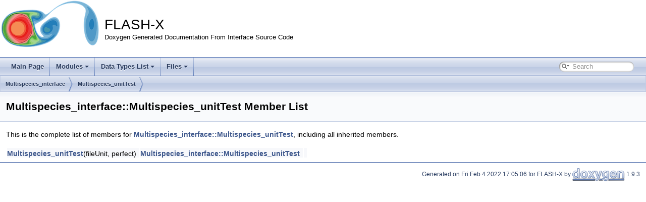

--- FILE ---
content_type: text/html; charset=utf-8
request_url: https://flash-x.org/api/d0/dcf/interfaceMultispecies__interface_1_1Multispecies__unitTest-members.html
body_size: 1218
content:
<!DOCTYPE html PUBLIC "-//W3C//DTD XHTML 1.0 Transitional//EN" "https://www.w3.org/TR/xhtml1/DTD/xhtml1-transitional.dtd">
<html xmlns="http://www.w3.org/1999/xhtml">
<head>
<meta http-equiv="Content-Type" content="text/xhtml;charset=UTF-8"/>
<meta http-equiv="X-UA-Compatible" content="IE=11"/>
<meta name="generator" content="Doxygen 1.9.3"/>
<meta name="viewport" content="width=device-width, initial-scale=1"/>
<title>FLASH-X: Member List</title>
<link href="../../tabs.css" rel="stylesheet" type="text/css"/>
<script type="text/javascript" src="../../jquery.js"></script>
<script type="text/javascript" src="../../dynsections.js"></script>
<link href="../../search/search.css" rel="stylesheet" type="text/css"/>
<script type="text/javascript" src="../../search/searchdata.js"></script>
<script type="text/javascript" src="../../search/search.js"></script>
<link href="../../doxygen.css" rel="stylesheet" type="text/css" />
</head>
<body>
<div id="top"><!-- do not remove this div, it is closed by doxygen! -->
<div id="titlearea">
<table cellspacing="0" cellpadding="0">
 <tbody>
 <tr id="projectrow">
  <td id="projectlogo"><img alt="Logo" src="../../flash-logo.png"/></td>
  <td id="projectalign">
   <div id="projectname">FLASH-X
   </div>
   <div id="projectbrief">Doxygen Generated Documentation From Interface Source Code</div>
  </td>
 </tr>
 </tbody>
</table>
</div>
<!-- end header part -->
<!-- Generated by Doxygen 1.9.3 -->
<script type="text/javascript">
/* @license magnet:?xt=urn:btih:d3d9a9a6595521f9666a5e94cc830dab83b65699&amp;dn=expat.txt MIT */
var searchBox = new SearchBox("searchBox", "../../search",'Search','.html');
/* @license-end */
</script>
<script type="text/javascript" src="../../menudata.js"></script>
<script type="text/javascript" src="../../menu.js"></script>
<script type="text/javascript">
/* @license magnet:?xt=urn:btih:d3d9a9a6595521f9666a5e94cc830dab83b65699&amp;dn=expat.txt MIT */
$(function() {
  initMenu('../../',true,false,'search.php','Search');
  $(document).ready(function() { init_search(); });
});
/* @license-end */
</script>
<div id="main-nav"></div>
<!-- window showing the filter options -->
<div id="MSearchSelectWindow"
     onmouseover="return searchBox.OnSearchSelectShow()"
     onmouseout="return searchBox.OnSearchSelectHide()"
     onkeydown="return searchBox.OnSearchSelectKey(event)">
</div>

<!-- iframe showing the search results (closed by default) -->
<div id="MSearchResultsWindow">
<iframe src="javascript:void(0)" frameborder="0" 
        name="MSearchResults" id="MSearchResults">
</iframe>
</div>

<div id="nav-path" class="navpath">
  <ul>
<li class="navelem"><a class="el" href="../../da/d35/namespaceMultispecies__interface.html">Multispecies_interface</a></li><li class="navelem"><a class="el" href="../../dd/db5/interfaceMultispecies__interface_1_1Multispecies__unitTest.html">Multispecies_unitTest</a></li>  </ul>
</div>
</div><!-- top -->
<div class="header">
  <div class="headertitle"><div class="title">Multispecies_interface::Multispecies_unitTest Member List</div></div>
</div><!--header-->
<div class="contents">

<p>This is the complete list of members for <a class="el" href="../../dd/db5/interfaceMultispecies__interface_1_1Multispecies__unitTest.html">Multispecies_interface::Multispecies_unitTest</a>, including all inherited members.</p>
<table class="directory">
  <tr class="even"><td class="entry"><a class="el" href="../../dd/db5/interfaceMultispecies__interface_1_1Multispecies__unitTest.html#a136c6c057eb45aab8a1ff240db837fcb">Multispecies_unitTest</a>(fileUnit, perfect)</td><td class="entry"><a class="el" href="../../dd/db5/interfaceMultispecies__interface_1_1Multispecies__unitTest.html">Multispecies_interface::Multispecies_unitTest</a></td><td class="entry"></td></tr>
</table></div><!-- contents -->
<!-- start footer part -->
<hr class="footer"/><address class="footer"><small>
Generated on Fri Feb 4 2022 17:05:06 for FLASH-X by&#160;<a href="https://www.doxygen.org/index.html"><img class="footer" src="../../doxygen.svg" width="104" height="31" alt="doxygen"/></a> 1.9.3
</small></address>
</body>
</html>


--- FILE ---
content_type: application/javascript; charset=utf-8
request_url: https://flash-x.org/api/menudata.js
body_size: 794
content:
/*
 @licstart  The following is the entire license notice for the JavaScript code in this file.

 The MIT License (MIT)

 Copyright (C) 1997-2020 by Dimitri van Heesch

 Permission is hereby granted, free of charge, to any person obtaining a copy of this software
 and associated documentation files (the "Software"), to deal in the Software without restriction,
 including without limitation the rights to use, copy, modify, merge, publish, distribute,
 sublicense, and/or sell copies of the Software, and to permit persons to whom the Software is
 furnished to do so, subject to the following conditions:

 The above copyright notice and this permission notice shall be included in all copies or
 substantial portions of the Software.

 THE SOFTWARE IS PROVIDED "AS IS", WITHOUT WARRANTY OF ANY KIND, EXPRESS OR IMPLIED, INCLUDING
 BUT NOT LIMITED TO THE WARRANTIES OF MERCHANTABILITY, FITNESS FOR A PARTICULAR PURPOSE AND
 NONINFRINGEMENT. IN NO EVENT SHALL THE AUTHORS OR COPYRIGHT HOLDERS BE LIABLE FOR ANY CLAIM,
 DAMAGES OR OTHER LIABILITY, WHETHER IN AN ACTION OF CONTRACT, TORT OR OTHERWISE, ARISING FROM,
 OUT OF OR IN CONNECTION WITH THE SOFTWARE OR THE USE OR OTHER DEALINGS IN THE SOFTWARE.

 @licend  The above is the entire license notice for the JavaScript code in this file
*/
var menudata={children:[
{text:"Main Page",url:"index.html"},
{text:"Modules",url:"namespaces.html",children:[
{text:"Modules List",url:"namespaces.html"},
{text:"Module Members",url:"namespacemembers.html",children:[
{text:"All",url:"namespacemembers.html"},
{text:"Functions/Subroutines",url:"namespacemembers_func.html"},
{text:"Variables",url:"namespacemembers_vars.html"}]}]},
{text:"Data Types List",url:"annotated.html",children:[
{text:"Data Types List",url:"annotated.html"},
{text:"Data Fields",url:"functions.html",children:[
{text:"All",url:"functions.html",children:[
{text:"b",url:"functions.html#index_b"},
{text:"c",url:"functions_c.html#index_c"},
{text:"d",url:"functions_d.html#index_d"},
{text:"e",url:"functions_e.html#index_e"},
{text:"f",url:"functions_f.html#index_f"},
{text:"g",url:"functions_g.html#index_g"},
{text:"h",url:"functions_h.html#index_h"},
{text:"i",url:"functions_i.html#index_i"},
{text:"l",url:"functions_l.html#index_l"},
{text:"m",url:"functions_m.html#index_m"},
{text:"p",url:"functions_p.html#index_p"},
{text:"r",url:"functions_r.html#index_r"},
{text:"s",url:"functions_s.html#index_s"},
{text:"t",url:"functions_t.html#index_t"},
{text:"w",url:"functions_w.html#index_w"}]},
{text:"Functions/Subroutines",url:"functions_func.html",children:[
{text:"b",url:"functions_func.html#index_b"},
{text:"d",url:"functions_func_d.html#index_d"},
{text:"e",url:"functions_func_e.html#index_e"},
{text:"g",url:"functions_func_g.html#index_g"},
{text:"h",url:"functions_func_h.html#index_h"},
{text:"i",url:"functions_func_i.html#index_i"},
{text:"l",url:"functions_func_l.html#index_l"},
{text:"m",url:"functions_func_m.html#index_m"},
{text:"p",url:"functions_func_p.html#index_p"},
{text:"r",url:"functions_func_r.html#index_r"},
{text:"s",url:"functions_func_s.html#index_s"},
{text:"t",url:"functions_func_t.html#index_t"}]},
{text:"Variables",url:"functions_vars.html"}]}]},
{text:"Files",url:"files.html",children:[
{text:"File List",url:"files.html"},
{text:"File Members",url:"globals.html",children:[
{text:"All",url:"globals.html",children:[
{text:"b",url:"globals.html#index_b"},
{text:"d",url:"globals_d.html#index_d"},
{text:"e",url:"globals_e.html#index_e"},
{text:"f",url:"globals_f.html#index_f"},
{text:"g",url:"globals_g.html#index_g"},
{text:"h",url:"globals_h.html#index_h"},
{text:"i",url:"globals_i.html#index_i"},
{text:"l",url:"globals_l.html#index_l"},
{text:"m",url:"globals_m.html#index_m"},
{text:"p",url:"globals_p.html#index_p"},
{text:"r",url:"globals_r.html#index_r"},
{text:"s",url:"globals_s.html#index_s"},
{text:"t",url:"globals_t.html#index_t"}]},
{text:"Functions/Subroutines",url:"globals_func.html",children:[
{text:"b",url:"globals_func.html#index_b"},
{text:"d",url:"globals_func_d.html#index_d"},
{text:"e",url:"globals_func_e.html#index_e"},
{text:"f",url:"globals_func_f.html#index_f"},
{text:"g",url:"globals_func_g.html#index_g"},
{text:"h",url:"globals_func_h.html#index_h"},
{text:"i",url:"globals_func_i.html#index_i"},
{text:"l",url:"globals_func_l.html#index_l"},
{text:"m",url:"globals_func_m.html#index_m"},
{text:"p",url:"globals_func_p.html#index_p"},
{text:"r",url:"globals_func_r.html#index_r"},
{text:"s",url:"globals_func_s.html#index_s"},
{text:"t",url:"globals_func_t.html#index_t"}]}]}]}]}
